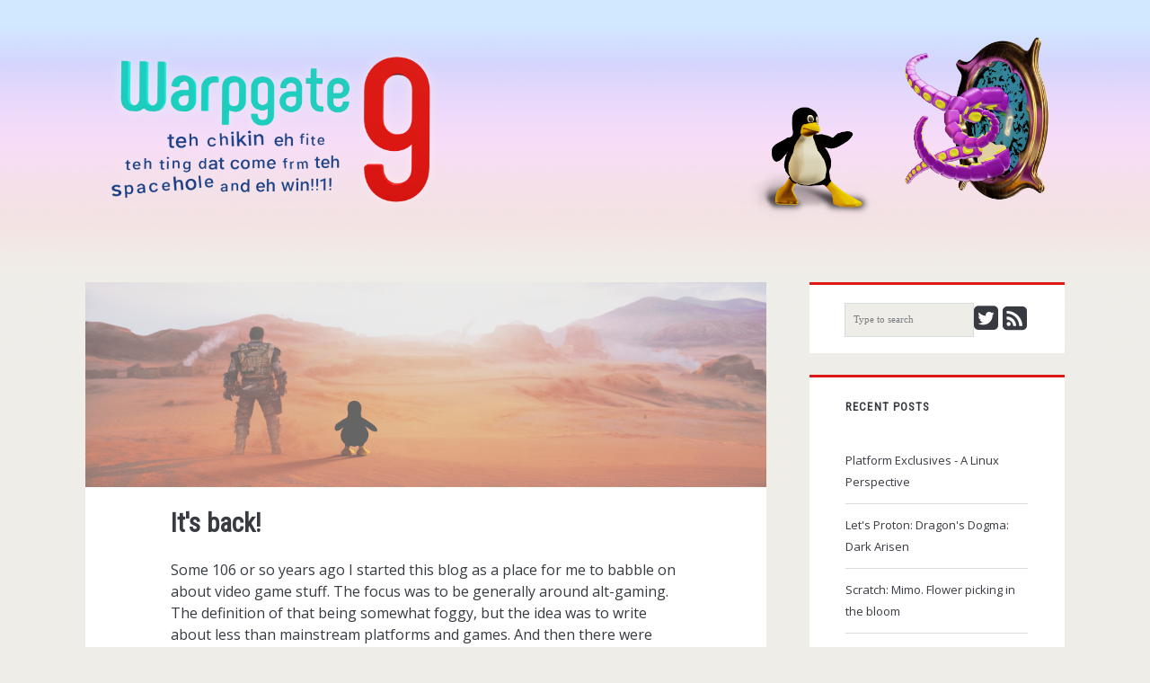

--- FILE ---
content_type: text/html; charset=utf-8
request_url: https://warpgate9.com/2019/07/its-back
body_size: 4463
content:
<!DOCTYPE html>
<html lang="en">
<head>
    <meta charset="utf-8" />
<meta http-equiv="X-UA-Compatible" content="IE=edge" />
<meta name="viewport" content="width=device-width, initial-scale=1, maximum-scale=1, user-scalable=no" />
<meta name="generator" content="HTMLy v2.7.4" />
<link rel="icon" type="image/x-icon" href="https://warpgate9.com/favicon.ico" />
<link rel="sitemap" href="https://warpgate9.com/sitemap.xml" />
<link rel="alternate" type="application/rss+xml" title="Warpgate9 Feed" href="https://warpgate9.com/feed/rss" />

    <title>It&#039;s back! - Warpgate9</title>
    <meta name="description" content="Tux and Mad Max, what a pair!"/>
    <link rel="canonical" href="https://warpgate9.com/2019/07/its-back" />
    <!--    <link rel="stylesheet" id="ct-ignite-google-fonts-css" href="https://warpgate9.com/themes/ignite/css/fonts.css" type="text/css" media="all"> -->
    <link rel="stylesheet" id="font-awesome-css" href="https://warpgate9.com/themes/ignite/css/font-awesome.css" type="text/css" media="all">
    <link rel="stylesheet" id="style-css" href="https://warpgate9.com/themes/ignite/css/style.css" type="text/css" media="all"> 
    <link href="https://fonts.googleapis.com/css?family=Open+Sans|Roboto+Condensed&display=swap" rel="stylesheet"> 
    <script type="text/javascript" src="https://warpgate9.com/themes/ignite/js/jquery.js"></script>
    <script type="text/javascript" src="https://warpgate9.com/themes/ignite/js/jquery-migrate.js"></script>
</head>
<body id="ignite" class="home blog">
    <!--skip to content link-->
    <a class="skip-content" href="#main">Skip to content</a>
    <header class="site-header" id="site-header" role="banner">
<div id="headart">
<div id="headtux"><img src="/images/tux.png"/>

</div>
<div id="headlogo"><a href="https://warpgate9.com/"><img src="/images/logo.png" border="0" /></a></div>
</div>
<!--
        <div id="title-info" class="title-info">
                        <h2 class="site-title"><a href="https://warpgate9.com/" title="Warpgate9">Warpgate9</a></h2>
                    </div>
-->
<!--        <button id="toggle-navigation" class="toggle-navigation"><i class="fa fa-bars"></i></button> -->
<!--        <div class="menu-container menu-primary" id="menu-primary" role="navigation">
            <p id="site-description">Electronic entertainment for penguins and other cool types</p> 
            <ul class="nav menu-primary-items"><li class="item first"><a href="https://warpgate9.com/">Home</a></li></ul>            <ul class="social-media-icons visible">            
                <li><a class="twitter" target="_blank" href=""><i class="fa fa-twitterd-square" title="twitter icon"></i></a></li>
                <li><a class="facebook" target="_blank" href=""><i class="fa fa-facebookd-square" title="facebook icon"></i></a></li>
                <li><a class="google" target="_blank" href=""><i class="fa fa-googled-plus" title="google plus icon"></i></a></li>
                <li><a class="rss" target="_blank" href="https://warpgate9.com/feed/rss"><i class="fa fa-rssd-square" title="rss icon"></i></a></li>
            </ul>
        </div>
-->  <!-- #menu-primary .menu-container -->
    </header>
    <div id="overflow-container" class="overflow-container">
<!--
                    <div class="breadcrumb-trail breadcrumbs" id="breadcrumbs"><span typeof="v:Breadcrumb"><a property="v:title" rel="v:url" href="https://warpgate9.com/">Home</a></span> &#187; <span typeof="v:Breadcrumb"><a property="v:title" rel="v:url" href="https://warpgate9.com/category/editorial">Editorial</a></span> &#187; It&#039;s back!</div>
        -->
        <div id="main" class="main" role="main">
            <div id="loop-container" class="loop-container">
                <div class="post entry full">
        <div class="featured-image">
        <img style="width:100%;" title="It&#039;s back!" alt="It&#039;s back!" class="attachment-post-thumbnail wp-post-image" src="/images/p_madmax.png">
    </div>
                        <div class="entry-meta-top">July 05, 2019<!-- by <a href="https://warpgate9.com/author/jacog" title="Posts by jacog" rel="author">jacog</a>            -->
    </div>
    <div class="entry-header">
                <h1 class="entry-title">It&#039;s back!</h1>
    </div>
    <div class="entry-content">
        <article>
            <p>Some 106 or so years ago I started this blog as a place for me to babble on about video game stuff. The focus was to be generally around alt-gaming. The definition of that being somewhat foggy, but the idea was to write about less than mainstream platforms and games. And then there were other interesting things that seemed worthwhile writing about.</p>

<p>Steam for Linux was still young, with very few titles available. There was Ouya. There was Humble doing among their first AAA bundles with the one trying to avert the liquidation of THQ. And speculating was fun too. One of the highlights of the blog at that time was an article predicting the arrival of Steam Machines, based on some loose bits of info scattered about.</p>

<p>There was also a lot to whine about, which I guess is par for the course in the medium of games. But this also led to a lot of very negative writing, which was popular and got the clicks, but it's not really the vibes I want to put out into the world all the time. There's still a lot to be upset about, but I doubt my contribution to those discussions would always add anything of value to the conversation.</p>

<p>For various reasons, I threw in the towel back then. One was that the time commitment for even a tiny amount of writing was way more that I could manage. The other was the above mentioned negativity. It started feeling a bit icky.</p>

<p>So anyhoo, it's back! But with a slight shift in focus. I am a Linux gamer only, and therefore I have decided that to be what I post about. Games, some minor newsy things, reviews, random fun stuff, speculating (because that's fun).</p>

<p>Content will not be purist, however. There will be plenty of Proton/DXVK/Wine/Emulators/whatever. I may also cover demoscene, game development, and whatever else I consume or make on Linux.</p>

<p>Also, yes, there will be "politics". It's my blog and therefore all content will be coloured with my own biases. And it's left-leaning for sure.</p>

<p>So, if you are anything approaching right-wing, conservative, voted for citrus fruits, or anything like that, you likely will not be happy here. Similarly, if you have at any point supported the trogg-felching hordes of Gamergate et al, this is not for you. This is also why you will never see me writing about anything Stardock does, unless it's a story about Brad Wardell somehow managing to ram his head up his own arse.</p>

<p>The blog is using a databaseless blogging platform. The idea was to have something that, if hacked, can be easily restored from backup with minimal effort. I also did not want to manage a user database, hence the Disqus (sorry!!).</p>
     
        </article>
    </div>
    <div class="entry-meta-bottom">
        <nav class="further-reading">
                                        <p class="prev">
                    <span>Newer Posts</span>
                    <a href="https://warpgate9.com/2019/07/speculatron-is-valve-winding-up-for-steam-machines-round-two">Speculatron: Is Valve winding up for Steam Machines round two?</a>
                </p>
                                        <p class="next">
                    <span>No Older Posts</span>
                    <a href="https://warpgate9.com/">Return to Home</a>
                </p>
                                </nav>
<!--
        <div class="author-meta">
            <img width="72" height="72" class="avatar avatar-72 photo" src="https://warpgate9.com/themes/ignite/images/avatar.png" alt="Jaco G">                    
            <div class="name-container">
                <h4><a href="https://warpgate9.com/author/jacog">Jaco G</a></h4>
            </div>
            <p>This my bloggy blog.</p>
        </div>
-->
        <div class="entry-categories">
            <p><i class="fa fa-folder-open"></i><a href="https://warpgate9.com/category/editorial">Editorial</a></p>
        </div>            
        <div class="entry-tags">
            <p><i class="fa fa-tag"></i><a rel="tag" href="https://warpgate9.com/tag/psa">psa</a></p>
        </div>
        <div class="excerpt-comments">
             
                <p><span><i class="fa fa-comments"></i> <a href="https://warpgate9.com/2019/07/its-back#disqus_thread"> comments</a></span></p>
                    </div>
    </div>
</div>
        <script type="text/javascript">
        var disqus_shortname = 'warpgate9-2';
        var disqus_title = 'It&#039;s back!';
        var disqus_url = 'https://warpgate9.com/2019/07/its-back';
        (function () {
            var dsq = document.createElement('script'); dsq.type = 'text/javascript'; dsq.async = true;
            dsq.src = '//' + disqus_shortname + '.disqus.com/embed.js';
            (document.getElementsByTagName('head')[0] || document.getElementsByTagName('body')[0]).appendChild(dsq);
        })();
    </script>        <script type="text/javascript">
        var disqus_shortname = 'warpgate9-2';
        (function () {
            var dsq = document.createElement('script'); dsq.type = 'text/javascript'; dsq.async = true;
            dsq.src = '//' + disqus_shortname + '.disqus.com/count.js';
            (document.getElementsByTagName('head')[0] || document.getElementsByTagName('body')[0]).appendChild(dsq);
        })();
    </script><section class="comments" id="comments">
    <div class="comments-number">
        <h3>Comments</h3>
    </div>
                <div id="disqus_thread"></div>
    </section>            </div>
        </div> <!-- .main -->
        <div id="sidebar-primary-container" class="sidebar-primary-container">
            <div class="sidebar sidebar-primary" id="sidebar-primary" role="complementary">
                <section id="search-3" class="widget widget_search">
<div class="socialz">
<a class="twitter" target="_blank" href=""><i class="fa fa-twitter-square" title="twitter icon"></i></a>
<a class="rss" target="_blank" href="https://warpgate9.com/feed/rss"><i class="fa fa-rss-square" title="rss icon"></i></a>
</div>

                    <div class="search-form-container">
                        <form role="search">
                            <label class="screen-reader-text">Search for:</label>
                            <input class="form-control" type="search" placeholder="Type to search" name="search">
                        </form>
                    </div>
                </section>        
                <section class="widget widget_recent_entries">        
                    <h2 class="widget-title">Recent Posts</h2>
                    <ul><li><a href="http://warpgate9.com/2019/08/platform-exclusives-a-linux-perspective">Platform Exclusives - A Linux Perspective</a></li><li><a href="http://warpgate9.com/2019/07/lets-proton-dragons-dogma">Let&#039;s Proton: Dragon&#039;s Dogma: Dark Arisen</a></li><li><a href="http://warpgate9.com/2019/07/scratch-mimo-flower-picking-in-the-bloom">Scratch: Mimo. Flower picking in the bloom</a></li><li><a href="http://warpgate9.com/2019/07/speculatron-is-valve-winding-up-for-steam-machines-round-two">Speculatron: Is Valve winding up for Steam Machines round two?</a></li><li><a href="http://warpgate9.com/2019/07/its-back">It&#039;s back!</a></li></ul>                </section>
                                                <section class="widget widget_comments">
                    <h2 class="widget-title">Recent Comments</h2>
                    <script src="//warpgate9-2.disqus.com/recent_comments_widget.js?num_items=5&amp;hide_avatars=0&amp;avatar_size=48&amp;excerpt_length=200&amp;hide_mods=0" type="text/javascript"></script><style>li.dsq-widget-item {padding-top:15px;} img.dsq-widget-avatar {margin-right:5px;}</style>
                </section>
                                <section class="widget widget_archive">        
                    <h2 class="widget-title">Archive</h2>
                    <ul class="archivegroup"><li class="expanded"><a href="javascript:void(0)" class="toggle" onclick="                    if (this.parentNode.className.indexOf('expanded') > -1){this.parentNode.className = 'collapsed';this.innerHTML = '&#9658;';} else {this.parentNode.className = 'expanded';this.innerHTML = '&#9660;';}">&#9660;</a> <a href="https://warpgate9.com/archive/2019">2019</a> <span class="count">(5)</span><ul class="month"><li class="item"><a href="https://warpgate9.com/archive/2019-08">August</a> <span class="count">(1)</span></li><li class="item"><a href="https://warpgate9.com/archive/2019-07">July</a> <span class="count">(4)</span></li></ul></li></ul>                </section>
                <section class="widget widget_tags">
                    <h2 class="widget-title">Popular Tags</h2>
                                                <ul>
                                                    <li><a href="https://warpgate9.com/tag/game">game (2)</a></li>
                                                                                <li><a href="https://warpgate9.com/tag/x">x (2)</a></li>
                                                                                <li><a href="https://warpgate9.com/tag/capcom">capcom (1)</a></li>
                                                                                <li><a href="https://warpgate9.com/tag/d9vk">d9vk (1)</a></li>
                                                                                <li><a href="https://warpgate9.com/tag/egs">egs (1)</a></li>
                                                    </ul>
                </section>
            </div><!-- #sidebar-primary -->
        </div>
    </div> <!-- .overflow-container -->
    <footer class="site-footer" role="contentinfo">
        <div class="design-credit">
            <div class="credit"><p>Warpgate9</p><p>Proudly powered by <a href="http://www.htmly.com" target="_blank">HTMLy</a></p></div>
            <p>Theme derived from a design by <a href="https://www.competethemes.com" target="_blank">Compete Themes</a></p>
        </div>
    </footer>
    <script type="text/javascript" src="https://warpgate9.com/themes/ignite/js/production.js" async="async"></script>
    </body>
</html>

--- FILE ---
content_type: text/css
request_url: https://warpgate9.com/themes/ignite/css/style.css
body_size: 8329
content:
/*
Theme Name: Ignite
Theme URI: https://www.competethemes.com/ignite/
Author: Compete Themes
Author URI: https://www.competethemes.com
Description: Ignite is a responsive blog theme. It includes logo tools, social media icons, a left- or right-sidebar layout, five fonts, custom background colors, and many additional display options. There is also a premium upgrade for Ignite called Ignite Plus. See our fully-setup live demo at https://www.competethemes.com/ignite-live-demo/
Version: 1.55
License: GNU General Public License v2 or later
License URI: http://www.gnu.org/licenses/gpl-2.0.html
Tags: gray, orange, silver, tan, white, light, two-columns, right-sidebar, left-sidebar, responsive-layout, custom-background, custom-menu, featured-images, full-width-template, sticky-post, theme-options, threaded-comments, translation-ready
Text Domain: ignite

Ignite WordPress Theme, Copyright 2015 Compete Themes
Ignite is distributed under the terms of the GNU GPL
*/
/*===== Variables =====*/
/* Theme Colors */
/* Social Media Brand Colors */
/*===== Mixins =====*/
/*===== Basic Styles =====*/
/* apply a natural box layout model to all elements */
*, *:before, *:after {
  -moz-box-sizing: border-box;
  -webkit-box-sizing: border-box;
  box-sizing: border-box;
}

body {
  height: 100%;
  font-size: 100%;
  margin: 0;
  padding: 0;
  font-family: "Open Sans", sans-serif;
  line-height: 1.5;
  background: #EEEDE8 url(/images/grad.png) repeat-x;
  color: #373B41;
  -webkit-font-smoothing: antialiased;
  word-wrap: break-word;
  -ms-word-wrap: break-word;
}

.overflow-container {
  overflow: hidden;
  height: auto;
  min-height: 100%;
}

.main {
  background: transparent;
  margin: 0 auto;
  -webkit-transition: all 0.3s ease;
  transition: all 0.3s ease;
  /* for when the menu is toggled open */
}
.main:after {
  content: '';
  position: absolute;
  top: -12em;
  /* to guarantee covering up breadcrumb trail if present*/
  left: 0;
  width: 100%;
  background: #373B41;
  opacity: 0;
  -webkit-transition: opacity 0.3s ease;
  transition: opacity 0.3s ease;
}

.loop-container:after {
  content: ".";
  display: block;
  clear: both;
  visibility: hidden;
  line-height: 0;
  height: 0;
}

p {
  margin: 1.5em 0;
}

a {
  color: #dc1914;
  -webkit-transition: color 0.2s ease;
  transition: color 0.2s ease;
}
a:link {
  color: #dc1914;
}
a:visited, a:hover, a:active {
  color: #A87227;
}

h1, h2, h3, h4, h5, h6 {
  font-family: "Roboto Condensed", sans-serif;
  margin: 0;
  padding: 0;
  font-weight: 400;
}

h1 {
  font-size: 2.625em;
  /* 42px / 16px */
  line-height: 1.143;
}

h2 {
  font-size: 2.25em;
  /* 36px / 16px */
  line-height: 1.34;
}

h3 {
  font-size: 1.625em;
  /* 26px / 16px */
  line-height: 1.85;
}

h4 {
  font-size: 1.313em;
  /* 21px / 16px */
  line-height: 1.143;
}

h5 {
  font-size: 1.125em;
  /* 18px / 16px */
  line-height: 1.34;
}

h6 {
  font-size: 1em;
}

ul,
ol {
  font-size: 1em;
  padding: 0;
  margin: 1.5em;
}
ul ul, ul ol,
ol ul,
ol ol {
  margin: 0 1.5em;
}

ul ul,
ol ol,
ul ol,
ol ul,
li li {
  font-size: 1em;
}

/* Markup styles */
pre {
  word-wrap: break-word;
  white-space: pre-wrap;
  background: #E8EAEE;
  padding: 0.75em;
}

code {
  background: #E8EAEE;
  padding: 0 0.375em;
}

blockquote {
  margin: 1.5em 1.5em 1.5em 0;
  padding-left: 1.5em;
  border-left: solid 3px #dc1914;
}
blockquote cite {
  display: block;
  text-align: right;
}

hr {
  margin: 0.69em 0;
}

/* Table styles */
table {
  border-spacing: 0;
  border-collapse: collapse;
  margin: 1.5em 0;
}

td {
  padding: 0.5em 0.75em;
  border: solid 1px black;
}

th {
  padding: 0.5em 0.75em;
  border: solid 1px black;
}

/* Images */
.alignleft {
  float: left;
  margin: 0 1.5em 1.5em 0;
}

.alignright {
  float: right;
  margin: 0 0 1.5em 1.5em;
}

.aligncenter {
  text-align: center;
  margin: 1.5em auto;
  display: block;
}

.alignnone {
  margin: 1.5em;
}

img,
.alignright,
.alignleft,
.aligncenter,
.alignnone,
.size-auto,
.size-full,
.size-large,
.size-medium,
.size-thumbnail {
  max-width: 100%;
  height: auto;
}

.wp-caption-text {
  margin: 0 0 1.84502em;
  font-size: 0.813em;
  line-height: 1.85;
  color: #7C7D7F;
}

/* Form styles */
input:not([type="checkbox"]):not([type="radio"]):not([type="submit"]):not([type="file"]):not([type="image"]),
textarea {
  padding: 0.8em;
  width: 100%;
  max-width: 27.75em;
  background: #EEEDE8;
  color: #7C7D7F;
  outline: solid 1px #D9DCDF;
  border: none;
  font-family: "lusitana", serif;
  font-size: 0.813em;
  line-height: 1.85;
  border-radius: 0;
  -webkit-transition: background 0.2s ease;
  transition: background 0.2s ease;
  -webkit-appearance: none;
}

textarea {
  max-width: 41.625em;
  overflow: auto;
  /* to hide scrollbar in IE */
}

input[type="submit"] {
  padding: 0.8em;
  width: 100%;
  color: white;
  background: #dc1914;
  outline: none;
  border: none;
  max-width: 13.875em;
  font-family: "lusitana", serif;
  font-size: 0.813em;
  line-height: 1.85;
  border-radius: 0;
  -webkit-transition: background 0.2s ease;
  transition: background 0.2s ease;
  -webkit-appearance: none;
}

input[type="submit"]:hover {
  cursor: pointer;
  background: #A87227;
}

input[type="search"] {
  margin-right: 1.5em;
  padding-right: 0.375em;
  /* so safari 'x' doesn't get cut off */
}

::-webkit-input-placeholder {
  color: #7C7D7F;
}

:-moz-placeholder {
  color: #7C7D7F;
}

::-moz-placeholder {
  color: #7C7D7F;
}

:-ms-input-placeholder {
  color: #7C7D7F;
}

/* sticky */
.excerpt.sticky, .sticky.entry {
  outline: solid 3px #dc1914;
}

/* ie image border fix */
a img {
  border: none;
}

@media only screen and (min-device-width: 320px) and (max-device-width: 480px) and (orientation: landscape) {
  html {
    -webkit-text-size-adjust: none;
    /* none for no scaling */
  }
}
@media only screen and (min-device-width: 768px) and (max-device-width: 1024px) and (orientation: landscape) {
  html {
    -webkit-text-size-adjust: none;
    /* none for no scaling */
  }
}
.infinite-loader,
#infinite-handle {
  clear: both;
}

.site-header {
  margin-top: 10px;
  min-height: 72px;
  padding: 0 3.703% 0;
  position: relative;
}
.site-header:after {
  content: ".";
  display: block;
  clear: both;
  visibility: hidden;
  line-height: 0;
  height: 0;
}

#headtux {
  float: right;
}


.socialz .fa {
  font-size: 1.6em;
}

#headlogo img {
  height: 105px;
}

#headtux img {
  height: 95px;
}

@media all and (min-width: 801px) {
  .site-header {
    margin-top: 10px;
  }
 
  #headlogo img {
    height: 140px;
  }

  #headtux img {
    height: 140px;
  }
}

#headart {
position: relative;
}

.search-form-container {
  width: 70%;
}

.socialz {
font-size: 150%;
float: right;
  width: 60px;
}

@media all and (min-width: 1001px) {
  .site-header {
    margin-top: 20px;
  }

  #headlogo img {
    height: 240px;
  }

  #headtux img {
    height: 240px;
  }
}

.title-info {
  float: right;
}
.title-info:after {
  content: ".";
  display: block;
  clear: both;
  visibility: hidden;
  line-height: 0;
  height: 0;
}

.site-title {
  font-size: 1.625em;
  line-height: 1.85;
  z-index: 1;
  float: right;
}
.site-title a {
  text-decoration: none;
  color: #373B41;
  line-height: 0;
}
.site-title a:link, .site-title a:visited {
  color: #373B41;
}
.site-title a:hover, .site-title a:active, .site-title a:focus {
  color: #dc1914;
}
.site-title a:only-child {
  margin-top: -5px;
  line-height: 1.5;
  display: block;
}
.site-title img {
  max-width: 6em;
  max-height: 2.25em;
}
.site-title span {
  position: absolute;
  opacity: 0;
  z-index: -1;
}

.toggle-navigation {
  color: #373B41;
  font-size: 1.625em;
  line-height: 1.35;
  position: relative;
  padding: 0;
  margin: 0;
  z-index: 1;
  background: none;
  border: none;
  -webkit-transition: color 0.2s ease;
  transition: color 0.2s ease;
}
.toggle-navigation:hover {
  cursor: pointer;
}

.menu-primary {
  -webkit-transform: translateZ(0);
  transform: translateZ(0);
  background: #373B41;
  width: 100%;
  min-height: 75em;
  max-width: 25em;
  /* 400px */
  position: absolute;
  top: 4.275em;
  left: 0;
  padding-top: 1.5em;
  text-align: center;
  z-index: 0;
  -webkit-transform: translateX(-100%);
  -ms-transform: translateX(-100%);
  transform: translateX(-100%);
  -webkit-transition: -webkit-transform 0.3s ease;
  transition: transform 0.3s ease;
}
.menu-primary p {
  color: #dc1914;
  display: inline-block;
  border-top: solid 2px #303338;
  border-bottom: solid 2px #303338;
  padding: 1.5em 0;
}

.menu-primary-items,
.menu-unset {
  list-style: none;
}
.menu-primary-items a,
.menu-unset a {
  text-decoration: none;
  color: white;
  text-transform: uppercase;
  letter-spacing: 0.08em;
  margin: 1.5em 0;
  display: block;
}
.menu-primary-items a:hover,
.menu-unset a:hover {
  color: #dc1914;
}
.menu-primary-items ul,
.menu-unset ul {
  list-style: none;
}
.menu-primary-items ul a,
.menu-unset ul a {
  font-size: 0.813em;
  color: #D9DCDF;
  margin-top: -1.5em;
}
.menu-primary-items ul a:hover,
.menu-unset ul a:hover {
  color: white;
}
.menu-primary-items ul ul a,
.menu-unset ul ul a {
  color: #7C7D7F;
}
.menu-primary-items .current-menu-item > a,
.menu-primary-items .current_page_item > a,
.menu-unset .current-menu-item > a,
.menu-unset .current_page_item > a {
  color: #dc1914;
}

.social-media-icons {
  margin-top: 3em;
}
.social-media-icons li {
  display: inline-block;
}
.social-media-icons li a {
  color: white;
  margin: 0 0.375em;
  text-decoration: none;
  /* for IE9 */
}
.social-media-icons li a:hover {
  color: #dc1914;
}

.site-header.toggled .menu-primary {
  -webkit-transform: translateX(0);
  -ms-transform: translateX(0);
  transform: translateX(0);
}
.site-header.toggled ~ div .main:after {
  bottom: 0;
  opacity: 0.4;
}
.site-header.toggled ~ div .sidebar-primary-container:after {
  bottom: 0;
  opacity: 0.4;
}

/* 600px */
@media all and (min-width: 37.5em) {
  .site-header {
    padding: 1.25em 7.407% 0;
  }

  .site-title {
    right: 7.407%;
  }
}
/* 800px */
@media all and (min-width: 50em) {
  .site-header {
    height: auto;
    min-height: 4.5em;
    padding: 0 11.11%;
  }

  .toggle-navigation {
    display: none;
  }

  .title-info {
    float: left;
    margin-bottom: 5px;
    padding: 1.125em 3em 0 0;
  }

  .site-title {
    position: static;
    line-height: 1;
    margin-right: 0.225em;
  }

  .menu-primary {
    position: static;
    max-width: none;
    min-height: 1px;
    width: auto;
    padding: 0;
    text-align: left;
    background: none;
    -webkit-transform: none;
    -ms-transform: none;
    transform: none;
  }
  .menu-primary p {
    display: none;
  }

  .menu-unset {
    float: left;
  }

  .menu-primary-items,
  .menu-unset ul {
    margin: 0;
    line-height: 0;
    float: left;
  }
  .menu-primary-items li,
  .menu-unset ul li {
    float: left;
    position: relative;
  }
  .menu-primary-items a,
  .menu-unset ul a {
    color: #373B41;
    margin: 0;
    padding: 0 0.75em;
    font-size: 0.813em;
    line-height: 5.231em;
    /* 68px */
    letter-spacing: 0.1em;
    background: white;
    -webkit-transition: background 0.2s ease;
    transition: background 0.2s ease;
  }
  .menu-primary-items a:link, .menu-primary-items a:visited,
  .menu-unset ul a:link,
  .menu-unset ul a:visited {
    color: #373B41;
  }
  .menu-primary-items a:hover, .menu-primary-items a:active, .menu-primary-items a:focus,
  .menu-unset ul a:hover,
  .menu-unset ul a:active,
  .menu-unset ul a:focus {
    color: white;
    background: #dc1914;
  }
  .menu-primary-items a:hover:after, .menu-primary-items a:active:after, .menu-primary-items a:focus:after,
  .menu-unset ul a:hover:after,
  .menu-unset ul a:active:after,
  .menu-unset ul a:focus:after {
    color: white !important;
  }
  .menu-primary-items a:hover + ul, .menu-primary-items a:active + ul, .menu-primary-items a:focus + ul,
  .menu-unset ul a:hover + ul,
  .menu-unset ul a:active + ul,
  .menu-unset ul a:focus + ul {
    top: 4.2495em;
    opacity: 1;
  }
  .menu-primary-items ul,
  .menu-unset ul ul {
    position: absolute;
    top: -999em;
    opacity: 0;
    margin: 0;
    z-index: 3;
    min-width: 100%;
    -webkit-backface-visibility: hidden;
    backface-visibility: hidden;
    /* remove slight wiggle caused by opacity change */
    -webkit-transition: opacity 0.2s ease;
    transition: opacity 0.2s ease;
    -webkit-box-shadow: 1px 1px 2px 0px rgba(0, 0, 0, 0.2);
    box-shadow: 1px 1px 2px 0px rgba(0, 0, 0, 0.2);
  }
  .menu-primary-items ul li,
  .menu-unset ul ul li {
    min-width: 100%;
  }
  .menu-primary-items ul a,
  .menu-unset ul ul a {
    margin-top: 0;
    color: #373B41;
    white-space: nowrap;
  }
  .menu-primary-items ul a:hover, .menu-primary-items ul a:active, .menu-primary-items ul a:focus,
  .menu-unset ul ul a:hover,
  .menu-unset ul ul a:active,
  .menu-unset ul ul a:focus {
    color: white;
  }
  .menu-primary-items ul a:hover:after, .menu-primary-items ul a:active:after, .menu-primary-items ul a:focus:after,
  .menu-unset ul ul a:hover:after,
  .menu-unset ul ul a:active:after,
  .menu-unset ul ul a:focus:after {
    color: white !important;
  }
  .menu-primary-items ul a:hover + ul, .menu-primary-items ul a:active + ul, .menu-primary-items ul a:focus + ul,
  .menu-unset ul ul a:hover + ul,
  .menu-unset ul ul a:active + ul,
  .menu-unset ul ul a:focus + ul {
    top: 0;
    left: 100%;
  }
  .menu-primary-items ul:hover,
  .menu-unset ul ul:hover {
    top: 4.2495em;
    opacity: 1;
  }
  .menu-primary-items ul ul:hover,
  .menu-unset ul ul ul:hover {
    top: 0;
    left: 100%;
  }
  .menu-primary-items:after,
  .menu-unset ul:after {
    content: ".";
    display: block;
    clear: both;
    visibility: hidden;
    line-height: 0;
    height: 0;
  }

  .site-header .social-media-icons {
    display: none;
  }

  #menu-primary-items,
  .menu-unset ul {
    /* using id to avoid annoying selector competition */
  }
  #menu-primary-items .current-menu-item > a,
  #menu-primary-items .current_page_ancestor > a,
  #menu-primary-items .current_page_item > a,
  #menu-primary-items .current_page_ancestor > a,
  .menu-unset ul .current-menu-item > a,
  .menu-unset ul .current_page_ancestor > a,
  .menu-unset ul .current_page_item > a,
  .menu-unset ul .current_page_ancestor > a {
    color: white;
    background: #dc1914;
  }
  #menu-primary-items .current-menu-item > a:after,
  #menu-primary-items .current_page_ancestor > a:after,
  #menu-primary-items .current_page_item > a:after,
  #menu-primary-items .current_page_ancestor > a:after,
  .menu-unset ul .current-menu-item > a:after,
  .menu-unset ul .current_page_ancestor > a:after,
  .menu-unset ul .current_page_item > a:after,
  .menu-unset ul .current_page_ancestor > a:after {
    color: white !important;
  }
  #menu-primary-items.clear,
  .menu-unset ul.clear {
    clear: left;
  }

  /* because .menu-primary-items is a 'ul' this needs to be declared separately */
  .menu-unset:after {
    content: ".";
    display: block;
    clear: both;
    visibility: hidden;
    line-height: 0;
    height: 0;
  }
  .menu-unset ul {
    margin: 0;
  }
  .menu-unset ul:after {
    content: ".";
    display: block;
    clear: both;
    visibility: hidden;
    line-height: 0;
    height: 0;
  }

  /* show drop down items when accessed with keyboard too */
  .menu-primary-items ul.focused,
  .menu-unset ul ul.focused {
    top: 4.2495em;
    opacity: 1;
  }
  .menu-primary-items ul.focused ul.focused,
  .menu-unset ul ul.focused ul.focused {
    top: 0;
    left: 100%;
  }

  .parent-icons .menu-item-has-children > a {
    padding: 0 1.5em 0 0.75em;
  }
  .parent-icons .menu-item-has-children > a:after {
    content: '\25BE';
    font-family: 'Arial', 'sans-serif';
    color: #373B41;
    margin-left: 4px;
    position: absolute;
    top: -1px;
  }
  .parent-icons .menu-item-has-children ul .menu-item-has-children > a:after {
    content: '\25B8';
  }

  .site-header .social-media-icons {
    display: inline-block;
    visibility: hidden;
    margin: 0;
    float: right;
    position: absolute;
  }
  .site-header .social-media-icons li a {
    color: #373B41;
    line-height: 4.25em;
    /* 68px */
  }
  .site-header .social-media-icons li a:hover {
    color: #dc1914;
  }
  .site-header .social-media-icons li:last-child a {
    margin-right: 0;
  }
  .site-header .social-media-icons.visible {
    position: relative;
    visibility: visible;
  }
  .site-header .social-media-icons.visible-top {
    visibility: visible;
  }
}
/* 900px */
@media all and (min-width: 56.25em) {
  .site-header {
    padding: 0 7.407%;
  }
}
/* 1000px */
@media all and (min-width: 62.5em) {
  .menu-primary p {
    margin: 1.0625em 3em 8px -3em;
    display: inline-block;
    line-height: 2;
    color: #7C7D7F;
    border: none;
    padding: 0;
    float: left;
  }

  .site-title {
    float: left;
  }
}
.main,
.sidebar-primary-container,
.site-footer {
  padding: 0 3.703%;
}

.excerpt, .entry {
  background: white;
  margin: 1.5em auto;
  padding: 1.5em 8% 0;
}

.featured-image {
  position: relative;
  height: 0;
  padding-bottom: 56.5%;
  left: -9.5%;
  width: 119%;
  margin: -1.5em 0 1.5em 0;
  overflow: hidden;
}
.featured-image > a {
  position: absolute;
  top: 0;
  right: 0;
  bottom: 0;
  left: 0;
  font-size: 0;
}
.featured-image > img,
.featured-image > a > img {
  position: absolute;
  left: 0;
  height: 100%;
  width: 100%;
  object-fit: cover;
}
.featured-image > img.no-object-fit,
.featured-image > a > img.no-object-fit {
  min-width: 0;
  min-height: 0;
  max-width: 100%;
  max-height: 100%;
  height: auto;
  width: auto;
  top: 50%;
  right: 50%;
  left: auto;
  -webkit-transform: translateX(50%) translateY(-50%);
  -ms-transform: translateX(50%) translateY(-50%);
  transform: translateX(50%) translateY(-50%);
}

.excerpt-header, .excerpt-content
{
  text-align: right
}

.excerpt-meta-top, .entry-meta-top {
  text-align: right;
  margin-bottom: 0.75em;
  padding-bottom: 0.75em;
  position: relative;
}
.excerpt-meta-top:after, .entry-meta-top:after {
  content: '';
  position: absolute;
  width: 100%;
  height: 2px;
  background: #dc1914;
  bottom: 0;
  left: 0;
}
.excerpt-meta-top a, .entry-meta-top a {
  text-decoration: none;
  color: #373B41;
}
.excerpt-meta-top a:link, .entry-meta-top a:link, .excerpt-meta-top a:visited, .entry-meta-top a:visited {
  color: #373B41;
}
.excerpt-meta-top a:hover, .entry-meta-top a:hover, .excerpt-meta-top a:active, .entry-meta-top a:active {
  color: #e6a117;
}

.excerpt-title, .entry-title {
  font-weight: 700;
  font-size: 1.625em;
  line-height: 1.385;
  word-wrap: break-word;
  -ms-word-wrap: break-word;
}
.excerpt-title a, .entry-title a {
  color: #373B41;
  text-decoration: none;
}
.excerpt-title a:link, .entry-title a:link, .excerpt-title a:visited, .entry-title a:visited {
  color: #373B41;
}
.excerpt-title a:hover, .entry-title a:hover, .excerpt-title a:active, .entry-title a:active {
  color: #7C7D7F;
}

.excerpt-content {
  border-bottom: solid 2px #D9DCDF;
  font-size: 90%;
}

.more-link {
  text-decoration: none;
  display: inline-block;
  text-align: center;
  line-height: 2.25em;
  background: #e6a117;
  color: white;
  padding: 0 16.5px;
  margin: 0 0;
  -webkit-transition: background 0.2s ease;
  transition: background 0.2s ease;
  clear: both;
  text-shadow: none;
}
.more-link:link, .more-link:visited {
  color: white;
}
.more-link:hover, .more-link:active {
  background: #A87227;
}

.more-link {
display: none;
}

.excerpt-categories, .entry-categories,
.excerpt-tags,
.entry-tags,
.excerpt-comments {
  color: #7C7D7F;
}
.excerpt-categories p, .entry-categories p,
.excerpt-tags p,
.entry-tags p,
.excerpt-comments p {
  margin: 0.75em 0 0;
  padding-left: 1.5em;
}
.excerpt-categories i, .entry-categories i,
.excerpt-tags i,
.entry-tags i,
.excerpt-comments i {
  margin-left: -1.5em;
}
.excerpt-categories a, .entry-categories a,
.excerpt-tags a,
.entry-tags a,
.excerpt-comments a {
  text-decoration: none;
  text-transform: uppercase;
  letter-spacing: 0.1em;
  font-size: 0.813em;
  line-height: 1.7;
  margin-right: 0.75em;
}
.excerpt-categories a:link, .entry-categories a:link, .excerpt-categories a:visited, .entry-categories a:visited,
.excerpt-tags a:link,
.entry-tags a:link,
.excerpt-tags a:visited,
.entry-tags a:visited,
.excerpt-comments a:link,
.excerpt-comments a:visited {
  color: #7C7D7F;
}
.excerpt-categories a:hover, .entry-categories a:hover, .excerpt-categories a:active, .entry-categories a:active,
.excerpt-tags a:hover,
.entry-tags a:hover,
.excerpt-tags a:active,
.entry-tags a:active,
.excerpt-comments a:hover,
.excerpt-comments a:active {
  color: #dc1914;
}

.excerpt-categories i, .entry-categories i,
.excerpt-comments i {
  margin-right: 0.4375em;
}

.excerpt-tags i, .entry-tags i {
  margin-right: 0.625em;
}

.loop-pagination {
  background: white;
  padding: 0.75em;
  border-top: solid 2px #dc1914;
  text-align: center;
  margin-bottom: 1.5em;
}
.loop-pagination span,
.loop-pagination a {
  margin: 0 0.375em;
}
.loop-pagination a {
  text-decoration: none;
}

.excerpt
{
  position: relative;
}

.excerpt-layout
{
  position: absolute;
  left: 100%;
  top: 0px;
  margin-left: -340px;
  margin-top: 0px;
  width: 340px;
  padding: 10px;
  height: 100%;
  background-image: linear-gradient(to right, rgba(255,255,255,0), rgba(255,255,255,1));
  pointer-events: none;
  text-shadow: 2px 2px white;
}



p {
font-size: 100%;
}

.excerpt-categories, .excerpt-tags, .excerpt-comments {
  display: inline-block;
  pointer-events: all;
  font-size: 70%;
}

.entry-meta-bottom .entry-categories, .entry-meta-bottom .entry-tags
{
  font-size: 70%;
}

@media all and (max-width: 1400px) {
  .excerpt-categories, .excerpt-tags, .excerpt-comments, .entry-meta-top {
    display: none;
  }

  .excerpt-layout {
    font-size: 60%;
  }

  .excerpt-content {
    border-bottom: none;
  }
}

@media all and (min-width: 1400px) {
  .excerpt-layout {
    margin-left: -500px;
    margin-top: 0px;
    width: 500px;
    height: 100%;
  }
}


/* 500px */
@media all and (min-width: 31.25em) {
  .excerpt-meta-top:after, .entry-meta-top:after {
    width: 100%;
  }
}
/* 600px */
@media all and (min-width: 37.5em) {
  .main,
  .sidebar-primary-container,
  .site-footer {
    padding: 1.5em 7.407%;
  }

  .loop-pagination span,
  .loop-pagination a {
    margin: 0 0.75em;
  }
}
/* 800px */
@media all and (min-width: 50em) {
  .main,
  .sidebar-primary-container,
  .site-footer {
    padding: 0 11.11%;
  }

  .excerpt, .entry {
    padding: 2.25em 14.333%;
  }

  .featured-image {
    left: -20%;
    width: 140%;
    padding-bottom: 40%;
    margin-top: -2.25em;
  }
}
/* 900px */
@media all and (min-width: 56.25em) {
  /* switch from padding to width */
  .main {
    width: 55.55%;
    padding: 0 0;
    float: left;
    margin: 0 3.703% 0 7.407%;
  }

  .sidebar-primary-container, .site-footer {
    padding: 1.5em 7.407%;
  }

  .excerpt, .entry {
    padding: 2.25em 13.333%;
  }

  .featured-image {
    left: -18%;
    width: 136%;
    padding-bottom: 40%;
  }

  .loop-pagination {
    margin-bottom: 3em;
  }
}
/* 1000px */
@media all and (min-width: 62.5em) {
  .excerpt, .entry {
    padding-top: 3em;
  }

  .excerpt-title, .entry-title {
    font-size: 180%;
    line-height: 1.143;
  }

  .excerpt-categories, .entry-categories,
  .excerpt-tags,
  .entry-tags,
  .excerpt-comments {
    xdisplay: inline-block;
  }

  .excerpt-categories, .entry-categories,
  .excerpt-tags,
  .entry-tags {
    margin-right: 0.75em;
  }

  .featured-image {
    margin-top: -3em;
  }
}
/* 1100px */
@media all and (min-width: 68.75em) {
  .main {
    width: 59.253%;
  }

  .excerpt, .entry {
    margin: 3em 0;
    padding: 3em 12.5% 0;
  }

  .featured-image {
    left: -16.67%;
    width: 133.33%;
    padding-bottom: 40%;
  }
}
.sidebar-primary-container {
  position: relative;
  /* used to set neg z-index so main overlay covers it */
  background: #EEEDE8;
  -webkit-transition: all 0.3s ease;
  transition: all 0.3s ease;
  /* for when the menu is toggled open */
}
.sidebar-primary-container:after {
  content: '';
  position: absolute;
  top: 0;
  /* to guarantee covering up breadcrumb trail if present*/
  left: 0;
  width: 100%;
  background: #373B41;
  opacity: 0;
  -webkit-transition: opacity 0.3s ease;
  transition: opacity 0.3s ease;
}

.widget {
  background: white;
  border-top: solid 3px #dc1914;
  font-size: 0.813em;
  line-height: 1.85;
  margin: 1.84502em 0;
  padding: 1.615em 8% 0.923em;
}

.excerpt {
  xxxborder-top: solid 3px #dc1914;
}

.widget ul {
  list-style: none;
  margin: 1em 0 1.84502em;
}
.widget ul li {
  padding: 0.846em 0.5em 0.923em 0;
  /* subtracted 1px for border */
  margin: 0;
  border-bottom: solid 1px #D9DCDF;
  -webkit-transition: all 0.2s ease;
  transition: all 0.2s ease;
}
.widget ul li:last-child {
  border: none;
}
.widget ul li a {
  display: block;
  text-decoration: none;
}
.widget ul li:hover {
  background: rgba(240, 240, 240, 0.15);
  padding-left: 0.5em;
  padding-right: 0;
  /* added above to be removed now so the space doesn't decrease at all */
}
.widget ul ul {
  margin: 0 0 0 1em;
}
.widget ul ul li:last-child {
  margin-bottom: 0;
  padding-bottom: 0;
}
.widget a {
  color: #373B41;
}
.widget a:link, .widget a:visited {
  color: #373B41;
}
.widget a:hover, .widget a:active {
  color: #dc1914;
}

.widget-title {
  text-transform: uppercase;
  font-weight: 700;
  letter-spacing: 0.08em;
  font-size: 1em;
  line-height: 1.85;
  margin-bottom: 1.84502em;
}

/* widget-specific styling */
.widget-archives ul li,
.widget-categories ul li {
  position: relative;
}
.widget-archives ul li span,
.widget-categories ul li span {
  float: right;
  margin-top: -1.75em;
  -webkit-transition: all 0.2s ease;
  transition: all 0.2s ease;
}
.widget-archives ul li:hover span,
.widget-categories ul li:hover span {
  padding-right: 0.75em;
}

.widget_ct_ignite_image {
  background: none;
  border: none;
  padding: 0;
}

/* 800px */
@media all and (min-width: 50em) {
  .sidebar-primary-container .widget {
    padding: 1.615em 14.33% 0.923em;
  }
  .sidebar-primary-container .widget_ct_ignite_image {
    padding: 0;
  }
}
/* 900px */
@media all and (min-width: 56.25em) {
  .sidebar-primary-container {
    width: 25.923%;
    padding: 0 0;
    float: left;
    margin-top: 1.5em;
  }

  .widget:first-child {
    margin-top: 0;
  }
}
/* 1100px */
@media all and (min-width: 68.75em) {
  .sidebar-primary-container {
    width: 22.222%;
    margin-top: 3em;
  }
}
.entry-content {
  margin-top: 1.5em;
}
.entry-content iframe {
  max-width: 100%;
}
.entry-content:after {
  content: ".";
  display: block;
  clear: both;
  visibility: hidden;
  line-height: 0;
  height: 0;
}

.further-reading {
  margin: 1.5em 0;
}
.further-reading span {
  border-bottom: solid 1px #dc1914;
  font-weight: 700;
  position: relative;
  display: inline-block;
}
.further-reading a {
  color: #373B41;
  text-decoration: none;
  display: block;
}
.further-reading a:link, .further-reading a:visited {
  color: #373B41;
}
.further-reading a:hover, .further-reading a:active {
  color: #dc1914;
}

.author-meta {
  background: #f5f5f5;
  border: solid 1px #E8EAEE;
  padding: 1.5em;
  margin: 1.5em 0;
}
.author-meta h4 {
  font-weight: 700;
  border-bottom: solid 1px #dc1914;
  display: inline-block;
  padding-bottom: 3px;
}
.author-meta h4 a {
  text-decoration: none;
  color: #373B41;
}
.author-meta h4 a:link, .author-meta h4 a:visited {
  color: #373B41;
}
.author-meta h4 a:hover, .author-meta h4 a:active, .author-meta h4 a:focus {
  color: #dc1914;
}
.author-meta img {
  border-radius: 50%;
  float: left;
  margin: 0 1.5em 0 0;
  width: 72px;
  height: 72px;
  overflow: hidden;
}
.author-meta p {
  margin-top: 0.75em;
  margin-left: 6em;
}

/* 700px */
@media all and (min-width: 43.75em) {
  .further-reading p {
    width: 50%;
    display: inline-block;
    vertical-align: top;
    padding-right: 4%;
  }
  .further-reading .prev {
    float: left;
  }
  .further-reading .next {
    text-align: right;
    padding: 0 0 0 4%;
    float: right;
  }
  .further-reading:after {
    content: ".";
    display: block;
    clear: both;
    visibility: hidden;
    line-height: 0;
    height: 0;
  }
}
/* 1100px */
@media all and (min-width: 68.75em) {
  .entry {
    margin-bottom: 1.5em;
  }
}
.comments {
  background: white;
  margin: -1.5em 0 3em;
  padding: 0 8% 2.25em;
}

.comments-number {
  border-top: solid 2px #D9DCDF;
  padding-top: 1.375em;
}

.comment-list {
  list-style: none;
  margin: 3em 0;
}
.comment-list ul {
  list-style: none;
  margin: 3em 0 1.5em 3em;
}
.comment-list ul li:first-child:before {
  content: "\2192";
  position: absolute;
  left: -1.5em;
  top: 1em;
}

li.comment,
li.pingback {
  margin: 3em 0;
  position: relative;
}

.comment-content {
  margin-left: 3.75em;
}
.comment-content p:first-child {
  margin-top: 0;
}
.comment-content p:last-child {
  margin-bottom: 1.437em;
  /* b/c comment meta border */
}

.no-avatars .comment-content,
.no-avatars .comment-meta {
  margin-left: 0;
}

.comment-author:after {
  content: ".";
  display: block;
  clear: both;
  visibility: hidden;
  line-height: 0;
  height: 0;
}
.comment-author img {
  width: 3em;
  height: 3em;
  border-radius: 50%;
  float: left;
  margin: 0 0.75em 0 0;
}
.comment-author .author-name {
  font-weight: 700;
}
.comment-author .author-name a {
  color: #dc1914;
  text-decoration: none;
}
.comment-author .author-name a:link, .comment-author .author-name a:visited {
  color: #dc1914;
}
.comment-author .author-name a:hover, .comment-author .author-name a:active {
  color: #A87227;
}

.comment-meta {
  font-size: 0.813em;
  line-height: 1.85;
  display: inline-block;
  border-top: solid 1px #D9DCDF;
  margin-left: 4.6125em;
}

.comment-date {
  display: inline-block;
}

.comment-reply-link,
.comment-edit-link {
  text-decoration: none;
}
.comment-reply-link:before,
.comment-edit-link:before {
  content: ' | ';
  color: #373B41;
}

.bypostauthor .comment-author img {
  border: solid 2px #dc1914;
}
.bypostauthor .comment-author .author-profile-image-comment img {
  border: none;
}

.comment-respond {
  margin-top: 3em;
}

/* 500px */
@media all and (min-width: 31.25em) {
  .comment-pagination p {
    width: 50%;
    display: inline-block;
    vertical-align: top;
  }
  .comment-pagination .next-comment {
    text-align: right;
  }
}
/* 800px */
@media all and (min-width: 50em) {
  .comments {
    padding: 0 14.333% 2.25em;
  }
}
/* 900px */
@media all and (min-width: 56.25em) {
  .comments {
    padding: 0 13.333% 2.25em;
  }
}
/* 1100px */
@media all and (min-width: 68.75em) {
  .comments {
    padding: 0 12.5% 2.25em;
  }
}
.site-footer {
  background: #373B41;
  color: #7C7D7F;
  padding-bottom: 0;
  overflow: hidden;
  text-align: center;
}
.site-footer a {
  color: #7C7D7F;
  text-decoration: none;
}
.site-footer a:link, .site-footer a:visited {
  color: #7C7D7F;
}
.site-footer a:hover, .site-footer a:active {
  color: #dc1914;
}

.design-credit {
  background: #303338;
  color: #7C7D7F;
  text-transform: uppercase;
  text-align: center;
  letter-spacing: 0.08em;
  padding: 0.75em;
  margin-top: 3em;
  position: relative;
  left: -4%;
  width: 108%;
}

/* 600px */
@media all and (min-width: 37.5em) {
  .design-credit {
    left: -9%;
    width: 118%;
  }
}
/* 700px */
@media all and (min-width: 43.75em) {
  .site-footer {
    padding: 1.5em 3.703% 0;
  }

  .sidebar-subsidiary:after {
    content: ".";
    display: block;
    clear: both;
    visibility: hidden;
    line-height: 0;
    height: 0;
  }

  .design-credit {
    clear: both;
  }
}
/* 800px */
@media all and (min-width: 50em) {
  .site-footer {
    padding: 1.5em 7.407% 0;
  }
}
/* 900px */
@media all and (min-width: 56.25em) {
  .site-footer {
    padding: 1.5em 3.703% 0;
  }

  .design-credit {
    left: -4%;
    width: 108%;
  }
}
/* screen reader styling */
.screen-reader-text {
  position: absolute;
  clip: rect(1px 1px 1px 1px);
  /* IE6, IE7 */
  clip: rect(1px, 1px, 1px, 1px);
  overflow: hidden;
  height: 1px;
  width: 1px;
}

/* skip content link */
.skip-content {
  position: absolute;
  top: -4.5em;
  width: 100%;
  left: 0;
  display: block;
  text-align: center;
  color: white !important;
  z-index: 99;
  padding: 1.5em;
  background: #373B41;
  -webkit-transition: top 0.2s ease;
  transition: top 0.2s ease;
}
.skip-content:focus {
  top: 0;
}

.breadcrumbs {
  text-transform: uppercase;
  color: #7C7D7F;
  letter-spacing: 0.08em;
  padding: 3em 3.703% 0;
  background: #EEEDE8;
  -webkit-transition: all 0.3s ease;
  transition: all 0.3s ease;
}
.breadcrumbs a {
  text-decoration: none;
  color: #dc1914;
}
.breadcrumbs a:link, .breadcrumbs a:visited {
  color: #dc1914;
}
.breadcrumbs a:hover, .breadcrumbs a:active {
  color: #A87227;
}
.breadcrumbs span {
  opacity: 0.7;
}
.breadcrumbs + div .excerpt, .breadcrumbs + div .entry,
.breadcrumbs + div .search-container {
  margin-top: 0;
}

/* 600px  breadcrumbs */
@media all and (min-width: 37.5em) {
  .breadcrumbs {
    padding: 3em 7.407% 0;
  }
}
/* 800px  breadcrumbs */
@media all and (min-width: 50em) {
  .breadcrumbs {
    padding: 3em 11.11% 0;
  }
}
/* 900px  breadcrumbs */
@media all and (min-width: 56.25em) {
  .breadcrumbs {
    padding: 3em 7.407% 0;
    /* remove margin top on sidebar (and main which didn't have any anyway)*/
  }
  .breadcrumbs ~ div {
    margin-top: 0;
  }
}
.search .entry {
  margin-bottom: 0;
}
.search .entry-header {
  padding-top: 1.5em;
}

.search-form {
  margin-top: 1.5em;
}
.search-form input[type="submit"] {
  max-width: 27.75em;
  margin-top: 1.5em;
}

.search .search-end {
  padding: 1.5em 8% 2.25em;
  background: white;
  margin-bottom: 1.5em;
}
.search .search-end.top {
  padding-bottom: 3em;
}

.search-no-results .search-end.top .search-form-container {
  display: none;
}

/* 500px */
@media all and (min-width: 31.25em) {
  .search-form input[type="submit"] {
    max-width: 13.875em;
  }
}
/* 800px */
@media all and (min-width: 50em) {
  .search .search-container {
    padding: 1.5em 0;
  }
  .search .search-end {
    padding: 1.5em 14.333% 2.25em;
  }
  .search .search-end.top {
    padding-bottom: 4.5em;
  }
}
/* 1100px */
@media all and (min-width: 68.75em) {
  .search .search-container {
    margin-top: 3em;
  }
  .search .search-end {
    padding: 1.5em 12.5% 2.25em;
    margin-bottom: 3em;
  }
}
/* Password-protected post */
.post-password-form input[type="password"] {
  display: block;
  margin: 0.75em 0;
}

/* attachment page */
.singular-attachment .further-reading p {
  width: 49.5%;
}

/* Full-width template */
@media all and (min-width: 56.25em) {
  .page-template-full-width .main {
    float: none;
    width: 85.186%;
    margin-left: 7.407%;
  }
}
/* Left Sidebar */
@media all and (min-width: 56.25em) {
  .sidebar-left .main {
    float: right;
    margin: 0 7.407% 0 3.703%;
  }
  .sidebar-left .sidebar-primary-container {
    float: none;
    margin-left: 7.407%;
  }
}
/**
 *  * 14.2 Galleries
 *   */
.gallery {
  margin: 1.5em auto;
}

.gallery-item {
  display: inline-block;
  padding: 0.75em;
  text-align: center;
  vertical-align: top;
  width: 100%;
  margin: 0;
}
.gallery-item img {
  max-width: 100%;
  max-height: 100%;
}

.gallery-columns-2 .gallery-item {
  max-width: 50%;
}

.gallery-columns-3 .gallery-item {
  max-width: 33.33%;
}

.gallery-columns-4 .gallery-item {
  max-width: 25%;
}

.gallery-columns-5 .gallery-item {
  max-width: 20%;
}

.gallery-columns-6 .gallery-item {
  max-width: 16.66%;
}

.gallery-columns-7 .gallery-item {
  max-width: 14.28%;
}

.gallery-columns-8 .gallery-item {
  max-width: 12.5%;
}

.gallery-columns-9 .gallery-item {
  max-width: 11.11%;
}

.gallery-icon img {
  margin: 0 auto;
}

.gallery-caption {
  color: #7C7D7F;
  display: block;
  font-family: "Open Sans", sans-serif;
  font-size: 12px;
  padding: 0.5em 0;
}

.gallery-columns-6 .gallery-caption,
.gallery-columns-7 .gallery-caption,
.gallery-columns-8 .gallery-caption,
.gallery-columns-9 .gallery-caption {
  display: none;
}

/* Jetpack Galleries */
.tiled-gallery {
  margin: 2.25em auto !important;
}
.tiled-gallery .gallery-row {
  margin: 0 auto;
}

/* bbpress styles */
/* The evil, inane styles of bbPress have left little recourse, so I apologize now
 *  * for my CSS sins; for every !important tag and id used to battle the font-size
 *   * re-declarations, qualifying selectors, triple id selectors, and other villainy
 *    * of bbPress.
 *     *
 *      * Amen.
 *      */
#ignite div.bbp-search-form,
#ignite-child div.bbp-search-form {
  float: none;
}

#bbp_search_submit {
  padding: 0.8em;
}

#bbp_search {
  width: 100% !important;
  margin: 0 0.375em 0.75em 0;
}

#bbpress-forums {
  font-size: 1em !important;
  line-height: 1.5 !important;
}
#bbpress-forums ul,
#bbpress-forums .bbp-forum-content,
#bbpress-forums .bbp-breadcrumb {
  font-size: 1em !important;
  line-height: 1.5 !important;
}
#bbpress-forums .bbp-topic-meta,
#bbpress-forums .bbp-forum {
  font-size: 13px !important;
  line-height: 16px;
}
#bbpress-forums .bbp-forum-title {
  font-weight: 700;
}
#bbpress-forums .entry {
  padding: 1.5em;
}

/* Disqus styles */
#disqus_thread {
  background: #fff;
}

/*
 *
 * ATTENTION:
 *
 * CSS edits made here won't have any effect. Ignite doesn't load the style.css file because
 * it loads a minified version of the stylesheet instead (style.min.css) to make your site faster.
 *
 * If you want to make CSS edits to your site, use the "Custom CSS" section in the Customizer.
 *
 * If you want more information about customizing Ignite with CSS, check out this guide: https://www.competethemes.com/help/custom-css-ignite/
 *
 * */

/* Archive */

.widget.widget_archive {
  padding-bottom: 2.5em;
}

ul.archivegroup {
  margin-bottom: 0px;
  margin-top: 0px;
  list-style: outside none none;
}

.archivegroup .expanded ul {
  display: block;
}

.archivegroup .collapsed ul {
  display: none;
}

ul.month {
  list-style: outside none none;
  padding: 0;
}

.widget_archive ul li a {
  display: inline;
  text-decoration: none;
}

.widget_archive ul li {
  border-bottom: 1px solid #d9dcdf;
  margin: 0;
  padding: 0;
  transition: 0;
}

.widget_archive ul li:hover {
  padding-left: 0;
  padding-right: 0;
}

.widget_archive  a:hover, .widget_archive  a:active {
  color: #dc1914;
}

.widget_archive ul ul {
  margin: 0 0 0 1.3em;
}

/*----------------------------
 *         Tab
 *         -----------------------------*/

.tab {
  width: 100%;
  line-height: 1;
  border-bottom: 1px solid #F1F1F1;
  margin-bottom:1.2308em;
}

.tab ul {
  padding:0;
  margin:0;
}

.tab  li {
  display: inline-block;
  margin:0;
  padding:0;
}

.tab a {
  background: #F1F1F1;
  border-radius: 6px 6px 0px 0;
  color: #555555;
  text-align: center;
  padding: 8px 14px;
  display: inline-block;
  margin: 0 5px;
}

/* Custom */

.menu-primary-items .active > a {
  background: #dc1914;
  color: white;
}

.featured-quote, .featured-link {
  margin-bottom: 5%;
  font-size:24px;
}

.featured-quote blockquote {
  margin:0;
  padding-left: 0;
  border:none;
}

.breadcrumbs {
  font-size: 14px;
}

.widget.widget_search {
  padding-bottom: 1.5em;
}

.widget.widget_comments p {
  margin:0;
}

.widget.widget_comments a {
  display:inline;
}

.design-credit p {
  font-size:10px;
  margin:0;
}

.credit  p{
  display:inline;
  line-height:1;
}

ul.pagination {
  margin:0;
}

.pagination li {
  list-style:none;
  display:inline-block;
}











--- FILE ---
content_type: application/javascript
request_url: https://warpgate9.com/themes/ignite/js/production.js
body_size: 7987
content:

/* 
 * The MIT License
 *
 * Copyright (c) 2012 James Allardice
 *
 * Permission is hereby granted, free of charge, to any person obtaining a copy of this software and associated documentation files (the "Software"), 
 * to deal in the Software without restriction, including without limitation the rights to use, copy, modify, merge, publish, distribute, sublicense, 
 * and/or sell copies of the Software, and to permit persons to whom the Software is furnished to do so, subject to the following conditions:
 *
 * The above copyright notice and this permission notice shall be included in all copies or substantial portions of the Software.
 *
 * THE SOFTWARE IS PROVIDED "AS IS", WITHOUT WARRANTY OF ANY KIND, EXPRESS OR IMPLIED, INCLUDING BUT NOT LIMITED TO THE WARRANTIES OF MERCHANTABILITY,
 * FITNESS FOR A PARTICULAR PURPOSE AND NONINFRINGEMENT. IN NO EVENT SHALL THE AUTHORS OR COPYRIGHT HOLDERS BE LIABLE FOR ANY CLAIM, DAMAGES OR OTHER
 * LIABILITY, WHETHER IN AN ACTION OF CONTRACT, TORT OR OTHERWISE, ARISING FROM, OUT OF OR IN CONNECTION WITH THE SOFTWARE OR THE USE OR OTHER DEALINGS IN
 * THE SOFTWARE.
 */

// Defines the global Placeholders object along with various utility methods
(function (global) {

    "use strict";

    // Cross-browser DOM event binding
    function addEventListener(elem, event, fn) {
        if (elem.addEventListener) {
            return elem.addEventListener(event, fn, false);
        }
        if (elem.attachEvent) {
            return elem.attachEvent("on" + event, fn);
        }
    }

    // Check whether an item is in an array (we don't use Array.prototype.indexOf so we don't clobber any existing polyfills - this is a really simple alternative)
    function inArray(arr, item) {
        var i, len;
        for (i = 0, len = arr.length; i < len; i++) {
            if (arr[i] === item) {
                return true;
            }
        }
        return false;
    }

    // Move the caret to the index position specified. Assumes that the element has focus
    function moveCaret(elem, index) {
        var range;
        if (elem.createTextRange) {
            range = elem.createTextRange();
            range.move("character", index);
            range.select();
        } else if (elem.selectionStart) {
            elem.focus();
            elem.setSelectionRange(index, index);
        }
    }

    // Attempt to change the type property of an input element
    function changeType(elem, type) {
        try {
            elem.type = type;
            return true;
        } catch (e) {
            // You can't change input type in IE8 and below
            return false;
        }
    }

    // Expose public methods
    global.Placeholders = {
        Utils: {
            addEventListener: addEventListener,
            inArray: inArray,
            moveCaret: moveCaret,
            changeType: changeType
        }
    };

}(this));

(function (global) {

    "use strict";

    var validTypes = [
            "text",
            "search",
            "url",
            "tel",
            "email",
            "password",
            "number",
            "textarea"
        ],

    // The list of keycodes that are not allowed when the polyfill is configured to hide-on-input
        badKeys = [

            // The following keys all cause the caret to jump to the end of the input value
            27, // Escape
            33, // Page up
            34, // Page down
            35, // End
            36, // Home

            // Arrow keys allow you to move the caret manually, which should be prevented when the placeholder is visible
            37, // Left
            38, // Up
            39, // Right
            40, // Down

            // The following keys allow you to modify the placeholder text by removing characters, which should be prevented when the placeholder is visible
            8, // Backspace
            46 // Delete
        ],

    // Styling variables
        placeholderStyleColor = "#ccc",
        placeholderClassName = "placeholdersjs",
        classNameRegExp = new RegExp("(?:^|\\s)" + placeholderClassName + "(?!\\S)"),

    // These will hold references to all elements that can be affected. NodeList objects are live, so we only need to get those references once
        inputs, textareas,

    // The various data-* attributes used by the polyfill
        ATTR_CURRENT_VAL = "data-placeholder-value",
        ATTR_ACTIVE = "data-placeholder-active",
        ATTR_INPUT_TYPE = "data-placeholder-type",
        ATTR_FORM_HANDLED = "data-placeholder-submit",
        ATTR_EVENTS_BOUND = "data-placeholder-bound",
        ATTR_OPTION_FOCUS = "data-placeholder-focus",
        ATTR_OPTION_LIVE = "data-placeholder-live",
        ATTR_MAXLENGTH = "data-placeholder-maxlength",

    // Various other variables used throughout the rest of the script
        test = document.createElement("input"),
        head = document.getElementsByTagName("head")[0],
        root = document.documentElement,
        Placeholders = global.Placeholders,
        Utils = Placeholders.Utils,
        hideOnInput, liveUpdates, keydownVal, styleElem, styleRules, placeholder, timer, form, elem, len, i;

    // No-op (used in place of public methods when native support is detected)
    function noop() {}

    // Avoid IE9 activeElement of death when an iframe is used.
    // More info:
    // http://bugs.jquery.com/ticket/13393
    // https://github.com/jquery/jquery/commit/85fc5878b3c6af73f42d61eedf73013e7faae408
    function safeActiveElement() {
        try {
            return document.activeElement;
        } catch (err) {}
    }

    // Hide the placeholder value on a single element. Returns true if the placeholder was hidden and false if it was not (because it wasn't visible in the first place)
    function hidePlaceholder(elem, keydownValue) {
        var type,
            maxLength,
            valueChanged = (!!keydownValue && elem.value !== keydownValue),
            isPlaceholderValue = (elem.value === elem.getAttribute(ATTR_CURRENT_VAL));

        if ((valueChanged || isPlaceholderValue) && elem.getAttribute(ATTR_ACTIVE) === "true") {
            elem.removeAttribute(ATTR_ACTIVE);
            elem.value = elem.value.replace(elem.getAttribute(ATTR_CURRENT_VAL), "");
            elem.className = elem.className.replace(classNameRegExp, "");

            // Restore the maxlength value
            maxLength = elem.getAttribute(ATTR_MAXLENGTH);
            if (parseInt(maxLength, 10) >= 0) { // Old FF returns -1 if attribute not set (see GH-56)
                elem.setAttribute("maxLength", maxLength);
                elem.removeAttribute(ATTR_MAXLENGTH);
            }

            // If the polyfill has changed the type of the element we need to change it back
            type = elem.getAttribute(ATTR_INPUT_TYPE);
            if (type) {
                elem.type = type;
            }
            return true;
        }
        return false;
    }

    // Show the placeholder value on a single element. Returns true if the placeholder was shown and false if it was not (because it was already visible)
    function showPlaceholder(elem) {
        var type,
            maxLength,
            val = elem.getAttribute(ATTR_CURRENT_VAL);
        if (elem.value === "" && val) {
            elem.setAttribute(ATTR_ACTIVE, "true");
            elem.value = val;
            elem.className += " " + placeholderClassName;

            // Store and remove the maxlength value
            maxLength = elem.getAttribute(ATTR_MAXLENGTH);
            if (!maxLength) {
                elem.setAttribute(ATTR_MAXLENGTH, elem.maxLength);
                elem.removeAttribute("maxLength");
            }

            // If the type of element needs to change, change it (e.g. password inputs)
            type = elem.getAttribute(ATTR_INPUT_TYPE);
            if (type) {
                elem.type = "text";
            } else if (elem.type === "password") {
                if (Utils.changeType(elem, "text")) {
                    elem.setAttribute(ATTR_INPUT_TYPE, "password");
                }
            }
            return true;
        }
        return false;
    }

    function handleElem(node, callback) {

        var handleInputsLength, handleTextareasLength, handleInputs, handleTextareas, elem, len, i;

        // Check if the passed in node is an input/textarea (in which case it can't have any affected descendants)
        if (node && node.getAttribute(ATTR_CURRENT_VAL)) {
            callback(node);
        } else {

            // If an element was passed in, get all affected descendants. Otherwise, get all affected elements in document
            handleInputs = node ? node.getElementsByTagName("input") : inputs;
            handleTextareas = node ? node.getElementsByTagName("textarea") : textareas;

            handleInputsLength = handleInputs ? handleInputs.length : 0;
            handleTextareasLength = handleTextareas ? handleTextareas.length : 0;

            // Run the callback for each element
            for (i = 0, len = handleInputsLength + handleTextareasLength; i < len; i++) {
                elem = i < handleInputsLength ? handleInputs[i] : handleTextareas[i - handleInputsLength];
                callback(elem);
            }
        }
    }

    // Return all affected elements to their normal state (remove placeholder value if present)
    function disablePlaceholders(node) {
        handleElem(node, hidePlaceholder);
    }

    // Show the placeholder value on all appropriate elements
    function enablePlaceholders(node) {
        handleElem(node, showPlaceholder);
    }

    // Returns a function that is used as a focus event handler
    function makeFocusHandler(elem) {
        return function () {

            // Only hide the placeholder value if the (default) hide-on-focus behaviour is enabled
            if (hideOnInput && elem.value === elem.getAttribute(ATTR_CURRENT_VAL) && elem.getAttribute(ATTR_ACTIVE) === "true") {

                // Move the caret to the start of the input (this mimics the behaviour of all browsers that do not hide the placeholder on focus)
                Utils.moveCaret(elem, 0);

            } else {

                // Remove the placeholder
                hidePlaceholder(elem);
            }
        };
    }

    // Returns a function that is used as a blur event handler
    function makeBlurHandler(elem) {
        return function () {
            showPlaceholder(elem);
        };
    }

    // Functions that are used as a event handlers when the hide-on-input behaviour has been activated - very basic implementation of the "input" event
    function makeKeydownHandler(elem) {
        return function (e) {
            keydownVal = elem.value;

            //Prevent the use of the arrow keys (try to keep the cursor before the placeholder)
            if (elem.getAttribute(ATTR_ACTIVE) === "true") {
                if (keydownVal === elem.getAttribute(ATTR_CURRENT_VAL) && Utils.inArray(badKeys, e.keyCode)) {
                    if (e.preventDefault) {
                        e.preventDefault();
                    }
                    return false;
                }
            }
        };
    }
    function makeKeyupHandler(elem) {
        return function () {
            hidePlaceholder(elem, keydownVal);

            // If the element is now empty we need to show the placeholder
            if (elem.value === "") {
                elem.blur();
                Utils.moveCaret(elem, 0);
            }
        };
    }
    function makeClickHandler(elem) {
        return function () {
            if (elem === safeActiveElement() && elem.value === elem.getAttribute(ATTR_CURRENT_VAL) && elem.getAttribute(ATTR_ACTIVE) === "true") {
                Utils.moveCaret(elem, 0);
            }
        };
    }

    // Returns a function that is used as a submit event handler on form elements that have children affected by this polyfill
    function makeSubmitHandler(form) {
        return function () {

            // Turn off placeholders on all appropriate descendant elements
            disablePlaceholders(form);
        };
    }

    // Bind event handlers to an element that we need to affect with the polyfill
    function newElement(elem) {

        // If the element is part of a form, make sure the placeholder string is not submitted as a value
        if (elem.form) {
            form = elem.form;

            // If the type of the property is a string then we have a "form" attribute and need to get the real form
            if (typeof form === "string") {
                form = document.getElementById(form);
            }

            // Set a flag on the form so we know it's been handled (forms can contain multiple inputs)
            if (!form.getAttribute(ATTR_FORM_HANDLED)) {
                Utils.addEventListener(form, "submit", makeSubmitHandler(form));
                form.setAttribute(ATTR_FORM_HANDLED, "true");
            }
        }

        // Bind event handlers to the element so we can hide/show the placeholder as appropriate
        Utils.addEventListener(elem, "focus", makeFocusHandler(elem));
        Utils.addEventListener(elem, "blur", makeBlurHandler(elem));

        // If the placeholder should hide on input rather than on focus we need additional event handlers
        if (hideOnInput) {
            Utils.addEventListener(elem, "keydown", makeKeydownHandler(elem));
            Utils.addEventListener(elem, "keyup", makeKeyupHandler(elem));
            Utils.addEventListener(elem, "click", makeClickHandler(elem));
        }

        // Remember that we've bound event handlers to this element
        elem.setAttribute(ATTR_EVENTS_BOUND, "true");
        elem.setAttribute(ATTR_CURRENT_VAL, placeholder);

        // If the element doesn't have a value and is not focussed, set it to the placeholder string
        if (hideOnInput || elem !== safeActiveElement()) {
            showPlaceholder(elem);
        }
    }

    Placeholders.nativeSupport = test.placeholder !== void 0;

    if (!Placeholders.nativeSupport) {

        // Get references to all the input and textarea elements currently in the DOM (live NodeList objects to we only need to do this once)
        inputs = document.getElementsByTagName("input");
        textareas = document.getElementsByTagName("textarea");

        // Get any settings declared as data-* attributes on the root element (currently the only options are whether to hide the placeholder on focus or input and whether to auto-update)
        hideOnInput = root.getAttribute(ATTR_OPTION_FOCUS) === "false";
        liveUpdates = root.getAttribute(ATTR_OPTION_LIVE) !== "false";

        // Create style element for placeholder styles (instead of directly setting style properties on elements - allows for better flexibility alongside user-defined styles)
        styleElem = document.createElement("style");
        styleElem.type = "text/css";

        // Create style rules as text node
        styleRules = document.createTextNode("." + placeholderClassName + " { color:" + placeholderStyleColor + "; }");

        // Append style rules to newly created stylesheet
        if (styleElem.styleSheet) {
            styleElem.styleSheet.cssText = styleRules.nodeValue;
        } else {
            styleElem.appendChild(styleRules);
        }

        // Prepend new style element to the head (before any existing stylesheets, so user-defined rules take precedence)
        head.insertBefore(styleElem, head.firstChild);

        // Set up the placeholders
        for (i = 0, len = inputs.length + textareas.length; i < len; i++) {
            elem = i < inputs.length ? inputs[i] : textareas[i - inputs.length];

            // Get the value of the placeholder attribute, if any. IE10 emulating IE7 fails with getAttribute, hence the use of the attributes node
            placeholder = elem.attributes.placeholder;
            if (placeholder) {

                // IE returns an empty object instead of undefined if the attribute is not present
                placeholder = placeholder.nodeValue;

                // Only apply the polyfill if this element is of a type that supports placeholders, and has a placeholder attribute with a non-empty value
                if (placeholder && Utils.inArray(validTypes, elem.type)) {
                    newElement(elem);
                }
            }
        }

        // If enabled, the polyfill will repeatedly check for changed/added elements and apply to those as well
        timer = setInterval(function () {
            for (i = 0, len = inputs.length + textareas.length; i < len; i++) {
                elem = i < inputs.length ? inputs[i] : textareas[i - inputs.length];

                // Only apply the polyfill if this element is of a type that supports placeholders, and has a placeholder attribute with a non-empty value
                placeholder = elem.attributes.placeholder;
                if (placeholder) {
                    placeholder = placeholder.nodeValue;
                    if (placeholder && Utils.inArray(validTypes, elem.type)) {

                        // If the element hasn't had event handlers bound to it then add them
                        if (!elem.getAttribute(ATTR_EVENTS_BOUND)) {
                            newElement(elem);
                        }

                        // If the placeholder value has changed or not been initialised yet we need to update the display
                        if (placeholder !== elem.getAttribute(ATTR_CURRENT_VAL) || (elem.type === "password" && !elem.getAttribute(ATTR_INPUT_TYPE))) {

                            // Attempt to change the type of password inputs (fails in IE < 9)
                            if (elem.type === "password" && !elem.getAttribute(ATTR_INPUT_TYPE) && Utils.changeType(elem, "text")) {
                                elem.setAttribute(ATTR_INPUT_TYPE, "password");
                            }

                            // If the placeholder value has changed and the placeholder is currently on display we need to change it
                            if (elem.value === elem.getAttribute(ATTR_CURRENT_VAL)) {
                                elem.value = placeholder;
                            }

                            // Keep a reference to the current placeholder value in case it changes via another script
                            elem.setAttribute(ATTR_CURRENT_VAL, placeholder);
                        }
                    }
                } else if (elem.getAttribute(ATTR_ACTIVE)) {
                    hidePlaceholder(elem);
                    elem.removeAttribute(ATTR_CURRENT_VAL);
                }
            }

            // If live updates are not enabled cancel the timer
            if (!liveUpdates) {
                clearInterval(timer);
            }
        }, 100);
    }

    Utils.addEventListener(global, "beforeunload", function () {
        Placeholders.disable();
    });

    // Expose public methods
    Placeholders.disable = Placeholders.nativeSupport ? noop : disablePlaceholders;
    Placeholders.enable = Placeholders.nativeSupport ? noop : enablePlaceholders;

}(this));
jQuery(document).ready(function($){

    var body = $('body');
    var main = $('#main');
    var siteHeader = $('#site-header');
    var menuPrimary = $('#menu-primary');
    var menuPrimaryItems = $('#menu-primary-items');
    var tagline = $('#site-description');
    var menuUnset = $('.menu-unset');

    menuPositioning();
    showSocialIcons();
    adjustSiteHeight();
    objectFitAdjustment();

    /* check to see if social icons can be displayed on resize */
    $(window).on('resize', function(){
        showSocialIcons();
        menuPositioning();
        objectFitAdjustment();

        if( window.innerWidth > 799 && siteHeader.hasClass('toggled') ) {
            onTap();
        }
    });

    // open primary menu
    $('#toggle-navigation').bind('click', onTap);

    $(document).on('click', reApplyClosedClass);

    // Jetpack infinite scroll event that reloads posts.
    $( document.body ).on( 'post-load', function () {
        objectFitAdjustment();
    } );

    // in case user has logo increasing the height of the site-header
    function menuPositioning() {

        if( window.innerWidth < 800 ) {
            var headerHeight = siteHeader.outerHeight();

            // reposition menu slider and remove weird gap
            menuPrimary.css('top', headerHeight - 4 )
        } else {
            // if < 800 and then resized > 800, remove added style
            menuPrimary.removeAttr('style');
        }
    }

    function onTap() {
        // do work
        var menuWidth = menuPrimary.width();
        var newMenuHeight = $('#overflow-container').height();

        if ( siteHeader.hasClass('toggled') ) {
            siteHeader.removeClass('toggled');
            main.css('transform', 'translateX(' + 0 + 'px)');
            $('.breadcrumbs').css('transform', 'translateX(' + 0 + 'px)');
            $('#sidebar-primary-container').css('transform', 'translateX(' + 0 + 'px)');
            $(window).unbind('scroll');
            // delayed so it isn't seen
            setTimeout(function() {
                menuPrimary.css('height', 'auto');
            }, 400);
        } else {
            siteHeader.addClass('toggled');
            menuPrimary.css('height', newMenuHeight);
            main.css('transform', 'translateX(' + menuWidth + 'px)');
            $('.breadcrumbs').css('transform', 'translateX(' + menuWidth + 'px)');
            $('#sidebar-primary-container').css('transform', 'translateX(' + menuWidth + 'px)');
            $(window).scroll(onScroll);
        }
    }

    function onScroll() {

        if(menuPrimaryItems.length){
            var menuItemsBottom = menuPrimaryItems.offset().top + menuPrimaryItems.height();
        } else {
            var menuItemsBottom = menuUnset.offset().top + menuUnset.height();
        }

        // keep updating var on scroll
        var topDistance = $(window).scrollTop();
        if (topDistance > menuItemsBottom) {
            $(window).unbind('scroll');
            onTap();
        }
    }

    /* see if social media icons can fit and display if they can */
    function showSocialIcons() {

        if( window.innerWidth > 899 ) {

            // set menu variable to primary or unset
            if (menuPrimaryItems.length) {
                var menu = menuPrimaryItems;
            } else {
                var menu = $('.menu-unset ul');
            }

            // get width of the menu
            var menuWidth = menu.width();

            // get widths of site header
            var siteHeaderWidth = siteHeader.width();

            // get width of the site title/logo container
            var titleInfoWidth = $('#title-info').width();

            // get the social icons
            var socialIcons = menuPrimary.find('.social-media-icons');

            // if site description is hidden, 0
            if (tagline.css('display') == 'none') {
                var siteDescriptionWidth = 0;
            }
            // else get the width
            else {
                var siteDescriptionWidth = tagline.width();
            }

            // remove visibility classes, so this works on resize
            $(socialIcons).removeClass('visible visible-top');

            // multiply # of icons by 68 b/c each is 68px wide
            var socialIconsWidth = menuPrimary.find('.social-media-icons li').length * 26;

            /* If site-header has space for social icons + 48 margin + 48 extra margin, show them */
            if ((siteHeaderWidth - menuWidth - titleInfoWidth - siteDescriptionWidth) > socialIconsWidth + 96) {
                $(socialIcons).addClass('visible');
                $(menu).removeClass('clear');
            }
            /* If site-header does not have space for everything */
            if ((siteHeaderWidth - menuWidth - titleInfoWidth - siteDescriptionWidth) < socialIconsWidth + 96) {
                $(socialIcons).addClass('visible-top');
                $(menu).addClass('clear');
            }
        }
    }

    /* allow keyboard access/visibility for dropdown menu items */
    $('.menu-item a, .page_item a').focus(function(){
        $(this).parent('li').addClass('focused');
        $(this).parents('ul').addClass('focused');
    });
    $('.menu-item a, .page_item a').focusout(function(){
        $(this).parent('li').removeClass('focused');
        $(this).parents('ul').removeClass('focused');
    });

    // reapply closed class for touch device usage
    // doesn't have any impact unless 'touchstart' fired
    function reApplyClosedClass(e) {

        var container = $('.menu-item-has-children');

        if (!container.is(e.target) // if the target of the click isn't the container...
            && container.has(e.target).length === 0) // ... nor a descendant of the container
        {
            container.addClass('closed');
        }
    }

    // adjust height to fit footer into viewport instead of keeping it just out of view
    function adjustSiteHeight() {

        var footerHeight = $('.site-footer').outerHeight();

        body.css('height', 'calc(100% - ' + footerHeight + 'px)');
    }

    // mimic cover positioning without using cover
    function objectFitAdjustment() {

        // if the object-fit property is not supported
        if( !('object-fit' in document.body.style) ) {

            $('.featured-image').each(function () {

                var image = $(this).children('img').add( $(this).children('a').children('img') );

                image.addClass('no-object-fit');

                // if the image is not tall enough to fill the space
                if ( image.outerHeight() < $(this).outerHeight()) {

                    // is it also not wide enough?
                    if ( image.outerWidth() < $(this).outerWidth()) {
                        image.css({
                            'min-width': '100%',
                            'min-height': '100%',
                            'max-width': 'none',
                            'max-height': 'none'
                        });
                    } else {
                        image.css({
                            'height': '100%',
                            'max-width': 'none'
                        });
                    }
                }
                // if the image is not wide enough to fill the space
                else if ( image.outerWidth() < $(this).outerWidth()) {

                    image.css({
                        'width': '100%',
                        'max-height': 'none'
                    });
                }
            });
        }
    }
});

// wait to see if a touch event is fired
var hasTouch;
window.addEventListener('touchstart', setHasTouch, false);

// require a double-click on parent dropdown items
function setHasTouch () {

    // since touch events are definitely being used, turn on the functionality
    hasTouch = true;

    // Remove event listener once fired
    window.removeEventListener('touchstart', setHasTouch);

    // get the width of the window
    var w = window,
        d = document,
        e = d.documentElement,
        g = d.getElementsByTagName('body')[0],
        x = w.innerWidth || e.clientWidth || g.clientWidth;

    // don't require double clicks for the toggle menu
    if (x > 799) {
        enableTouchDropdown();
    }
}

// require a second click to visit parent navigation items
function enableTouchDropdown(){

    // get all the parent menu items
    var menuParents = document.getElementsByClassName('menu-item-has-children');

    // add a 'closed' class to each and add an event listener to them
    for (i = 0; i < menuParents.length; i++) {
        menuParents[i].className = menuParents[i].className + " closed";
        menuParents[i].addEventListener('click', openDropdown);
    }
}

// check if an element has a class
function hasClass(element, cls) {
    return (' ' + element.className + ' ').indexOf(' ' + cls + ' ') > -1;
}

// open the dropdown without visiting parent link
function openDropdown(e){

    // if has 'closed' class...
    if(hasClass(this, 'closed')){
        // prevent link from being visited
        e.preventDefault();
        // remove 'closed' class to enable link
        this.className = this.className.replace('closed', '');
    }
}

/* fix for skip-to-content link bug in Chrome & IE9 */
window.addEventListener("hashchange", function(event) {

    var element = document.getElementById(location.hash.substring(1));

    if (element) {

        if (!/^(?:a|select|input|button|textarea)$/i.test(element.tagName)) {
            element.tabIndex = -1;
        }
        element.focus();
    }

}, false);
